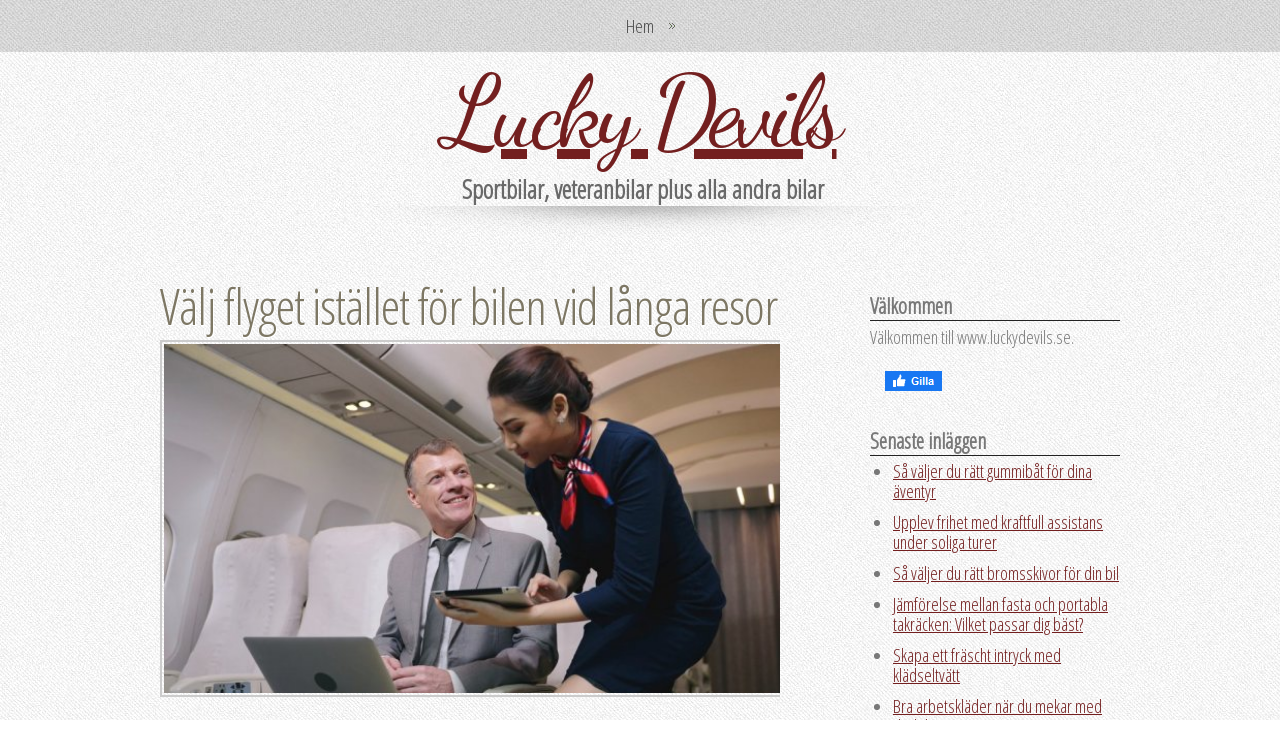

--- FILE ---
content_type: text/html; charset=utf-8
request_url: http://www.luckydevils.se/vaelj-flyget-istaellet-foer-bilen-vid-laanga-resor
body_size: 5644
content:
<!DOCTYPE html>
<html>
<head>
<title>Välj flyget istället för bilen vid långa resor | Lucky Devils</title>
<link rel="preconnect" href="https://fonts.gstatic.com" crossorigin>
<link rel="stylesheet" type="text/css" href="https://fonts.googleapis.com/css?family=Dancing+Script|Open+Sans+Condensed:300">
<meta name="viewport" content="width=device-width, initial-scale=1">

    <link rel="icon" href="https://staticjw.com/empty-favicon.ico" sizes="any">
    <meta charset="utf-8">
    <link rel="canonical" href="http://www.luckydevils.se/vaelj-flyget-istaellet-foer-bilen-vid-laanga-resor">


<style>body{margin:0;padding:0;font-family:'Open Sans Condensed',sans-serif;font-size:18px;color:#666;}h1,h2,h3{margin:0;padding:0;text-transform:none;font-weight:normal;color:#7D7764;}h1{font-size:2em;}h2{font-size:2.8em;}h3{font-size:1.6em;}h3{font-size:1.4em;}h4{font-size:1.2em;}p,ul,ol{margin-top:0;line-height:180%;}a{text-decoration:underline;color:#731F1F;}#wrapper{overflow:hidden;background:#FFFFFF url(https://staticjw.com/n/templates/Trendybiz/images/img05.jpg) repeat;}#header-img img{border:2px solid #C9BABA;border-radius:5px 5px 5px 5px;-moz-box-shadow:10px 10px 5px #888888;box-shadow:10px 10px 5px #888888;}.post h2,.post h3{color:#7D7764;margin-bottom:0 !important;padding-bottom:0 !important;text-shadow:1px 1px 0 #FFFFFF;}.container{width:1000px;margin:0px auto;}.entry ul{margin-top:5px;}#logo h3,#logo h4{text-align:center;}#logo h3{padding:0px;letter-spacing:-6px;text-transform:none;font-family:'Dancing Script',cursive;font-size:100px;}#logo h4{margin-top:-20px;padding:0px 0px 0px 5px;font-size:25px;color:#696969;margin:0 auto;display:table;}#menu-wrapper{overflow:hidden;height:auto;background:url(https://staticjw.com/n/templates/Trendybiz/images/img02.jpg) repeat;}#menu{overflow:hidden;height:auto;}#menu ul{display:table;margin:0 auto;padding:0px;list-style:none;line-height:normal;text-align:center;}#menu li{display:inline-block;float:left;}#menu a{display:block;padding:0px 22px;background:url(https://staticjw.com/n/templates/Trendybiz/images/img10.png) no-repeat right 50%;line-height:52px;text-decoration:none;text-align:center;font-size:19px;font-weight:300;color:#4C4C4C;border:none;}#menu a:hover{text-decoration:underline;color:#731F1F;}#active a{text-decoration:underline;color:#731F1F;}#active a:hover{text-decoration:underline;color:#731F1F;}li#active a{text-decoration:underline;color:#731F1F;}#page{width:960px;padding:20px 20px 40px 20px;}#content{float:left;width:620px;padding:0px 0px 0px 0px;}.post{overflow:hidden;}.post li{line-height:21px;margin-bottom:12px;}.post .title{padding:0px 0px 30px 0px;letter-spacing:-1px;}.post .title a{border:none;text-transform:none;color:#7D7764;}.post .entry{padding:0px 0px 20px 0px;padding-bottom:20px;text-align:justify;}#sidebar{float:right;width:250px;margin:0px;padding:0px 0px 0px 0px;color:#787878;}#sidebar h4{border-bottom:1px inset #232323;margin:20px 0 0;}#sidebar ul{margin-top:5px;padding-left:23px;}blockquote p{font-style:italic;margin:0;padding:15px;}#sidebar li{line-height:20px;margin-bottom:11px;}#sidebar h2{padding:0px 0px 30px 0px;letter-spacing:-3px;}#sidebar a{border:none;}#sidebar a:hover{text-decoration:underline;}#footer{height:100px;margin:0 auto;padding:50px 0px 0px 0px;background:url(https://staticjw.com/n/templates/Trendybiz/images/img04.png) no-repeat center top;}#footer p{margin:0;padding-top:10px;line-height:normal;text-align:center;color:#C59C9C;}#footer a{color:#C59C9C;}#footer a:hover{color:#FFF;}#banner{overflow:hidden;height:450px;background:url(https://staticjw.com/n/templates/Trendybiz/images/img04.png) no-repeat center bottom;}.box-style{background:#191919 url(https://staticjw.com/n/templates/Trendybiz/images/img05.jpg) repeat;}.divider{overflow:hidden;height:45px;background:url(https://staticjw.com/n/templates/Trendybiz/images/img04.png) no-repeat center top;}.post img{border:2px double #CCCCCC;color:#EEEEEE;margin:0;padding:2px;}.post hr{border:1px solid #731f1f;margin:30px;}.post a:hover{color:#262222;}blockquote{border:1px solid #ccc;background-color:#eee;padding:0 50px;-moz-border-radius:5px;-webkit-border-radius:5px;border-radius:5px;margin:0 0 0 0;position:relative}blockquote:before,blockquote:after{color:#CCCCCC;display:block;font-family:Georgia;font-size:91px;height:30px;position:absolute;text-shadow:1px 1px 0 #FFFFFF;width:30px;}blockquote:before{content:"“" !important;left:10px;top:0px;}blockquote:after{bottom:23px;content:"”";right:15px;}fieldset{border:1px dashed #7D7764;color:#787878;padding:30px 37px 0 48px;width:350px;}#contact-form input[type=text],#contact-form input[type=email]{line-height:20px;left:106px;position:relative;top:-25px;}#contact-form > #contact-button{width:120px;color:#666666;display:table;margin:15px auto 0;}#header-img{display:table;margin:0 auto;position:relative;}@media (max-width:1024px){.post h2.title{font-size:2.1em}}@media (max-width:992px){body{font-size:130%;padding:0 5px;}.container{margin:0 auto;width:100%;}#logo h3{font-size:85px;letter-spacing:-5px;}#content{float:left;padding:0;width:60%;}#sidebar{width:35%;margin-right:20px;}#access ul{font-size:15px;}#page{margin:5px;}blockquote{margin:0;}ul,ol{margin-left:30px;}.widget-area,.widget-area h4,.widget-area ul a{font-size:18px;}ul li,ol li{margin-bottom:20px !important;}.widget-area h4{margin-top:30px;}.post h2.title{font-size:2em;}#page{max-width:100%;padding:10px 10px 20px;}}@media (max-width:768px){#logo h3{font-size:65px;}h2{font-size:1.8em;}#content{float:none;width:95%;}#sidebar{width:95%;float:none;margin-right:20px;}#content img{max-width:100%;float:none !important;}#header-img img{border:none;border-radius:0;box-shadow:none;width:95% !important;display:table;margin:auto;}}@media (max-width:480px){#logo h3{font-size:45px;}h2{font-size:1.5em;}.post h2,.post h3{font-size:1.5em;}fieldset{border:medium none;color:#787878;max-width:100%;padding:5px 0;}.post li{line-height:28px;}#content{width:88%;}#sidebar{width:88%;}blockquote p{padding:0;}#contact-form input[type="text"],#contact-form input[type="email"]{left:90px;line-height:18px;position:relative;top:-25px;}}@media (max-width:376px){#access ul{font-size:15px;}#page{margin:5px;}blockquote{margin:0;}ul,ol{margin-left:30px;}.widget-area,.widget-area h4,.widget-area ul a{font-size:18px;}ul li,ol li{margin-bottom:20px !important;}.widget-area h4{margin-top:30px;}.post h2.title{font-size:1.5em;}}</style>
</head>
<body>
<style>.nav-collapse{clip:rect(0 0 0 0);max-height:0;position:absolute;display:block;overflow:hidden;zoom:1;}.nav-collapse.opened{max-height:9999px;}.nav-toggle{-webkit-tap-highlight-color:rgba(0,0,0,0);-webkit-touch-callout:none;-webkit-user-select:none;-moz-user-select:none;-ms-user-select:none;-o-user-select:none;user-select:none;width:60px;height:36px;z-index:999999;position:absolute;right:15px;top:4px;overflow:hidden;display:block;background:#000 url(https://images.staticjw.com/jim/9159/hamburger.png) no-repeat 50% 44%;}@media screen and (min-width: 700px) {.nav-collapse{position:relative;}.nav-collapse.closed{max-height:none;}.nav-toggle{display:none !important;}}@media (min-width: 700px) {ul#responsive-nav{display:none;}}@media (max-width: 700px){img {max-width:100%;height:auto;}#logo-image{max-width:90%;}.nav-collapse{margin-bottom:30px;margin-top:-45px;min-height:15px;}ul#nav{display:none;}ul#responsive-nav{width:100%;background-color:#fff;margin:0;padding:0 0 10px;display:block;list-style:none;}ul#responsive-nav a{background:none;box-shadow:none;font-size:13px;text-decoration:none;color:#111;display:block;padding:10px 0 5px 15px;text-transform:uppercase;font-family:arial;text-align:left;}ul#responsive-nav #active a {font-weight:bold;}ul#responsive-nav li{width:100%;line-height:25px;display:block;padding:0;border-top:1px solid #ddd;margin:0 !important;}ul#responsive-nav li:hover{background-color:#eee;}body{margin-top:45px;background-color:#fff;background-image:none;}}</style>

<div class="nav-collapse">
<ul id="responsive-nav">
    <li><a href="/">Hem</a></li>
</ul>
</div>


	
<div id="wrapper">
	<div id="menu-wrapper">
		<div id="menu" class="container">
			
<ul id="nav">
    <li><a href="/">Hem</a></li>
</ul>
		</div>
	</div>
	<div id="logo" class="container">
		<h3><a href="http://www.luckydevils.se/">Lucky Devils</a></h3>
		<h4>Sportbilar, veteranbilar plus alla andra bilar</h4>
	</div>
	<div class="divider">&nbsp;</div>
    	<div id="page" class="container">
		<div id="content">
			<div class="post">
				<h2 class="title">Välj flyget istället för bilen vid långa resor</h2>
				<div class="entry">

<p><img style="display: block; margin-left: auto; margin-right: auto;" src="https://images.staticjw.com/luc/8051/flight.jpg" width="100%" /></p>
<p>Det finns flera anledningar till att välja att flyget istället för att åka bil när du reser långt. Läs våra tips här och <a href="https://avionero.se/" target="_blank" rel="noopener">boka din flygresa här</a> inför nästa tillfälle då du ska resa en längre sträcka.</p>
<p>Flygresor kan ofta vara snabbare än att åka bil, speciellt på långa sträckor. Flygplan kan också gå direkt till destinationen, medan du med bil måste köra på vägar som kan vara omvägar eller ha färre direktförbindelser.</p>
<h2>Fler fördelar med flyg</h2>
<p>Det finns begränsningar för hur långt du kan köra per dag. Det här kan göra att en bilresa tar längre tid än vad du hade tänkt. Flygresor är inte lika begränsade av sådana faktorer.</p>
<p>Att flyga kan vara mer bekvämt än att åka bil, speciellt om du reser med mycket bagage. Beroende på hur du jämför priser kan det också ibland vara <a href="https://www.aftonbladet.se/resa/a/lAWEJ9/12-tips-sa-blir-flygresan-billigare-och-enklare" target="_blank" rel="noopener">billigare att flyga</a> än att åka bil. Det här kan variera beroende på olika faktorer som till exempel priset på bensin och kostnaden för vägavgifter.</p>
<p>Flygresor <a href="https://www.hallakonsument.se/miljo-och-hallbarhet/sa-paverkar-olika-trafikslag-klimatet/" target="_blank" rel="noopener">kan ha en högre koldioxidutsläpp</a> per person än bilresor. Men det finns också möjlighet att välja hållbara flygbolag och flygplan med lägre utsläpp. Om du reser med många personer kan flygresor också vara mer hållbara än att alla åker bil separat.</p>

<style>#social-buttons {clear:both;height:15px;margin:40px 0 10px 20px;} #social-buttons a {background:url(https://staticjw.com/images/social-sprite.png) no-repeat 0 0;width:16px;height:16px;display:block;margin:0 0 0 5px;padding:0;border:0;float:left;}</style>
<div id="social-buttons">
<a style="background-position:0 0;" href="https://www.facebook.com/sharer/sharer.php?u=http%3A%2F%2Fwww.luckydevils.se%2Fvaelj-flyget-istaellet-foer-bilen-vid-laanga-resor" rel="nofollow" onclick="javascript:window.open(this.href,'', 'menubar=no,toolbar=no,resizable=yes,scrollbars=yes,height=400,width=600');return false;" title="Facebook"></a>
<a style="background-position:-16px 0;" href="https://twitter.com/intent/tweet?text=V%C3%A4lj+flyget+ist%C3%A4llet+f%C3%B6r+bilen+vid+l%C3%A5nga+resor%3A&url=http%3A%2F%2Fwww.luckydevils.se%2Fvaelj-flyget-istaellet-foer-bilen-vid-laanga-resor" rel="nofollow" onclick="javascript:window.open(this.href,'', 'menubar=no,toolbar=no,resizable=yes,scrollbars=yes,height=400,width=600');return false;" title="Twitter"></a>
<a style="background-position:-32px 0;" href="https://www.linkedin.com/sharing/share-offsite/?url=http%3A%2F%2Fwww.luckydevils.se%2Fvaelj-flyget-istaellet-foer-bilen-vid-laanga-resor" rel="nofollow" onclick="javascript:window.open(this.href,'', 'menubar=no,toolbar=no,resizable=yes,scrollbars=yes,height=400,width=600');return false;" title="LinkedIn"></a>
<a style="background-position:-48px 0;" href="/rss.xml" rel="nofollow" target="_blank" title="RSS"></a>
</div>

<hr id="comment" style="clear:both;width:95%;height:1px;border:0;background-color:#888;margin:0 auto 20px auto;">



<h2 id="other-posts-header">Andra inlägg</h2>
<ul id="blog-list">
<li><a href="/sa-valjer-du-ratt-gummibat-for-dina-aventyr">Så väljer du rätt gummibåt för dina äventyr</a></li>
<li><a href="/upplev-frihet-med-kraftfull-assistans-under-soliga-turer">Upplev frihet med kraftfull assistans under soliga turer</a></li>
<li><a href="/sa-valjer-du-ratt-bromsskivor-for-din-bil">Så väljer du rätt bromsskivor för din bil</a></li>
<li><a href="/jamforelse-mellan-fasta-och-portabla-takracken-vilket-passar-dig-bast">Jämförelse mellan fasta och portabla takräcken: Vilket passar dig bäst?</a></li>
<li><a href="/skapa-ett-frascht-intryck-med-kladseltvatt">Skapa ett fräscht intryck med klädseltvätt</a></li>
<li><a href="/bra-arbetsklader-nar-du-mekar-med-din-bil">Bra arbetskläder när du mekar med din bil</a></li>
<li><a href="/ak-och-se-formel-1-i-barcelona">Åk och se Formel 1 i Barcelona</a></li>
<li><a href="/utrusta-ditt-garage-med-bade-bra-verktyg-och-god-belysning">Utrusta ditt garage med både bra verktyg och god belysning</a></li>
<li><a href="/foer-dig-med-ett-stort-intresse-foer-modellbygge">För dig med ett stort intresse för modellbygge</a></li>
</ul>


</div>
			</div>
			<div style="clear: both;">&nbsp;</div>
		</div>
		<div id="sidebar">
			<div>
				<h4>Välkommen</h4>
<p>Välkommen till www.luckydevils.se.</p>
<a href="https://www.facebook.com/sharer/sharer.php?u=http://www.luckydevils.se/" rel="nofollow" onclick="javascript:window.open(this.href,'', 'menubar=no,toolbar=no,resizable=yes,scrollbars=yes,height=400,width=600');return false;"><img style="margin:0 0 10px 15px;border:none;" class="fb-like-button" src="https://staticjw.com/images/fb-like-buttons/sv_SE.png" alt="Facebook"></a>
<h4>Senaste inläggen</h4>
<ul class="rss-feed">
    <li><a href="http://www.luckydevils.se/sa-valjer-du-ratt-gummibat-for-dina-aventyr">Så väljer du rätt gummibåt för dina äventyr</a></li>
    <li><a href="http://www.luckydevils.se/upplev-frihet-med-kraftfull-assistans-under-soliga-turer">Upplev frihet med kraftfull assistans under soliga turer</a></li>
    <li><a href="http://www.luckydevils.se/sa-valjer-du-ratt-bromsskivor-for-din-bil">Så väljer du rätt bromsskivor för din bil</a></li>
    <li><a href="http://www.luckydevils.se/jamforelse-mellan-fasta-och-portabla-takracken-vilket-passar-dig-bast">Jämförelse mellan fasta och portabla takräcken: Vilket passar dig bäst?</a></li>
    <li><a href="http://www.luckydevils.se/skapa-ett-frascht-intryck-med-kladseltvatt">Skapa ett fräscht intryck med klädseltvätt</a></li>
    <li><a href="http://www.luckydevils.se/bra-arbetsklader-nar-du-mekar-med-din-bil">Bra arbetskläder när du mekar med din bil</a></li>
    <li><a href="http://www.luckydevils.se/ak-och-se-formel-1-i-barcelona">Åk och se Formel 1 i Barcelona</a></li>
    <li><a href="http://www.luckydevils.se/utrusta-ditt-garage-med-bade-bra-verktyg-och-god-belysning">Utrusta ditt garage med både bra verktyg och god belysning</a></li>
    <li><a href="http://www.luckydevils.se/foer-dig-med-ett-stort-intresse-foer-modellbygge">För dig med ett stort intresse för modellbygge</a></li>
    <li><a href="http://www.luckydevils.se/vaelj-flyget-istaellet-foer-bilen-vid-laanga-resor">Välj flyget istället för bilen vid långa resor</a></li>
    <li><a href="http://www.luckydevils.se/foer-dig-med-ett-stort-intresse-foer-bilar">För dig med ett stort intresse för bilar</a></li>
    <li><a href="http://www.luckydevils.se/vaelj-elcykel-istaellet-foer-bilen-i-perioder">Välj elcykel istället för bilen i perioder</a></li>
    <li><a href="http://www.luckydevils.se/streetwear-det-nya-svarta">Streetwear det nya svarta</a></li>
    <li><a href="http://www.luckydevils.se/bygg-ett-garage-infor-vintern">Bygg ett garage inför vintern</a></li>
    <li><a href="http://www.luckydevils.se/skapa-plats-for-dina-bilar">Skapa plats för dina bilar</a></li>
    <li><a href="http://www.luckydevils.se/hjalp-med-smarta">Hjälp med smärta</a></li>
    <li><a href="http://www.luckydevils.se/miljovanliga-fortskaffningsmedel-elcykel-elmoped">Miljövänliga fortskaffningsmedel - Elcykel & Elmoped</a></li>
    <li><a href="http://www.luckydevils.se/bilen-och-reservdelar">Bilen och reservdelar</a></li>
    <li><a href="http://www.luckydevils.se/utrustning-for-bilen">Utrustning för bilen</a></li>
    <li><a href="http://www.luckydevils.se/kora-din-drombil">Köra din drömbil</a></li>
    <li><a href="http://www.luckydevils.se/fixa-med-bilen-hemmavid">Fixa med bilen hemmavid</a></li>
    <li><a href="http://www.luckydevils.se/pimpa-din-bil">Pimpa din bil</a></li>
    <li><a href="http://www.luckydevils.se/kora-en-f1-bil-sjalv">Köra en F1 bil själv</a></li>
    <li><a href="http://www.luckydevils.se/de-populara-och-standigt-aktuella-forvandlade-bilarna">De populära och ständigt aktuella förvandlade bilarna</a></li>
    <li><a href="http://www.luckydevils.se/f1-ferrari-hotar-i-toppen">F1 - Ferrari hotar i toppen</a></li>
    <li><a href="http://www.luckydevils.se/stcc-racing">STCC Racing</a></li>
    <li><a href="http://www.luckydevils.se/cadillac">Cadillac</a></li>
    <li><a href="http://www.luckydevils.se/cruisingtips">Cruisingtips</a></li>
</ul>

<script>!function(d,s,id){var js,fjs=d.getElementsByTagName(s)[0],p=/^http:/.test(d.location)?'http':'https';if(!d.getElementById(id)){js=d.createElement(s);js.id=id;js.src=p+"://platform.twitter.com/widgets.js";fjs.parentNode.insertBefore(js,fjs);}}(document,"script","twitter-wjs");</script>
</p>			</div>
		</div>
		<div style="clear: both;">&nbsp;</div>
	</div>
	<div class="divider2">&nbsp;</div>
 </div>
    <div id="footer">
	<p>© 2026 Luckydevils.se. Alla rättigheter förbehållna.</p>
</div>
<script src="https://cdnjs.cloudflare.com/ajax/libs/responsive-nav.js/1.0.39/responsive-nav.min.js"></script>
<script>var nav = responsiveNav(".nav-collapse",{label: ""});</script>

<script>(function() { var global_id = '1xwryapw'; var property_id = 205572;
    var url = encodeURIComponent(window.location.href.split('#')[0]); var referrer = encodeURIComponent(document.referrer);
    var x = document.createElement('script'), s = document.getElementsByTagName('script')[0];
    x.src = 'https://redistats.com/track.js?gid='+global_id+'&pid='+property_id+'&url='+url+'&referrer='+referrer; s.parentNode.insertBefore(x, s); })(); </script>

</body>
</html>
<!-- Page generated in 0.00526 seconds at 18 Jan 13:48 -->